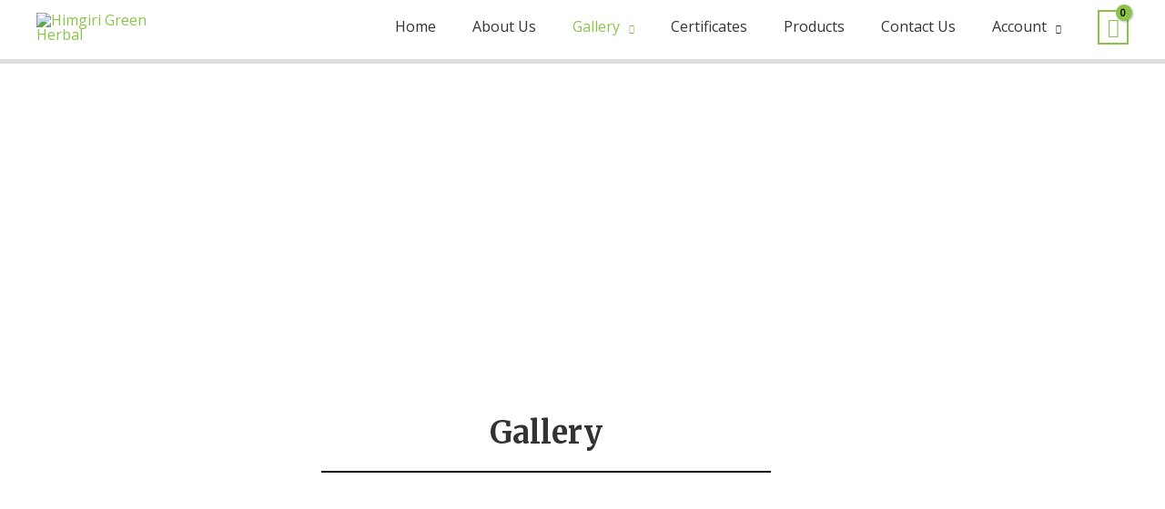

--- FILE ---
content_type: text/css
request_url: https://himgirigreenherbal.com/wp-content/uploads/elementor/css/post-6969.css?ver=1769049150
body_size: 1084
content:
.elementor-6969 .elementor-element.elementor-element-d6aced7:not(.elementor-motion-effects-element-type-background), .elementor-6969 .elementor-element.elementor-element-d6aced7 > .elementor-motion-effects-container > .elementor-motion-effects-layer{background-image:url("https://himgirigreenherbal.com/wp-content/uploads/2021/03/close-up-male-hands-holding-soil-little-plant_23-2148814127.jpg");background-position:center center;background-size:cover;}.elementor-6969 .elementor-element.elementor-element-d6aced7 > .elementor-container{max-width:640px;}.elementor-6969 .elementor-element.elementor-element-d6aced7 > .elementor-background-overlay{opacity:0.8;transition:background 0.3s, border-radius 0.3s, opacity 0.3s;}.elementor-6969 .elementor-element.elementor-element-d6aced7, .elementor-6969 .elementor-element.elementor-element-d6aced7 > .elementor-background-overlay{border-radius:0px 0px 120px 0px;}.elementor-6969 .elementor-element.elementor-element-d6aced7{transition:background 0.3s, border 0.3s, border-radius 0.3s, box-shadow 0.3s;padding:160px 0px 80px 0px;}.elementor-6969 .elementor-element.elementor-element-c86f497{text-align:center;}.elementor-6969 .elementor-element.elementor-element-c86f497 .elementor-heading-title{color:#FFFFFF;}.elementor-6969 .elementor-element.elementor-element-ae44f0c{--spacer-size:47px;}.elementor-6969 .elementor-element.elementor-element-f759a34:not(.elementor-motion-effects-element-type-background), .elementor-6969 .elementor-element.elementor-element-f759a34 > .elementor-motion-effects-container > .elementor-motion-effects-layer{background-color:#FFFFFF;}.elementor-6969 .elementor-element.elementor-element-f759a34{transition:background 0.3s, border 0.3s, border-radius 0.3s, box-shadow 0.3s;}.elementor-6969 .elementor-element.elementor-element-f759a34 > .elementor-background-overlay{transition:background 0.3s, border-radius 0.3s, opacity 0.3s;}.elementor-6969 .elementor-element.elementor-element-ca2d3fd > .elementor-widget-container{padding:0px 0px 0px 0px;}.elementor-6969 .elementor-element.elementor-element-ca2d3fd{text-align:center;}.elementor-6969 .elementor-element.elementor-element-1afc447{--divider-border-style:solid;--divider-border-width:2px;}.elementor-6969 .elementor-element.elementor-element-1afc447 .elementor-divider-separator{width:494px;margin:0 auto;margin-center:0;}.elementor-6969 .elementor-element.elementor-element-1afc447 .elementor-divider{text-align:center;padding-block-start:5px;padding-block-end:5px;}.elementor-6969 .elementor-element.elementor-element-be0af9a{--spacer-size:50px;}.elementor-6969 .elementor-element.elementor-element-531058f .elementor-wrapper{--video-aspect-ratio:1.77777;}.elementor-6969 .elementor-element.elementor-element-172192c .elementor-wrapper{--video-aspect-ratio:1.77777;}.elementor-6969 .elementor-element.elementor-element-e3f2f2e .elementor-wrapper{--video-aspect-ratio:1.77777;}.elementor-6969 .elementor-element.elementor-element-2323ecc .elementor-wrapper{--video-aspect-ratio:1.77777;}.elementor-6969 .elementor-element.elementor-element-198180a .elementor-wrapper{--video-aspect-ratio:1.77777;}.elementor-6969 .elementor-element.elementor-element-d182de7 .elementor-wrapper{--video-aspect-ratio:1.77777;}.elementor-6969 .elementor-element.elementor-element-0d87690{margin-top:0px;margin-bottom:0px;}.elementor-6969 .elementor-element.elementor-element-1979147 .elementor-wrapper{--video-aspect-ratio:1.77777;}.elementor-6969 .elementor-element.elementor-element-7ff729e .elementor-wrapper{--video-aspect-ratio:1.77777;}.elementor-6969 .elementor-element.elementor-element-46f75b0 .elementor-wrapper{--video-aspect-ratio:1.77777;}.elementor-6969 .elementor-element.elementor-element-7396b30{margin-top:0px;margin-bottom:0px;}.elementor-6969 .elementor-element.elementor-element-4a49007 .elementor-wrapper{--video-aspect-ratio:1.77777;}.elementor-6969 .elementor-element.elementor-element-0aee4ad .elementor-wrapper{--video-aspect-ratio:1.77777;}.elementor-6969 .elementor-element.elementor-element-9ffe4e3 .elementor-wrapper{--video-aspect-ratio:1.77777;}.elementor-6969 .elementor-element.elementor-element-61c2869{margin-top:0px;margin-bottom:0px;}.elementor-6969 .elementor-element.elementor-element-8a3ac28 .elementor-wrapper{--video-aspect-ratio:1.77777;}.elementor-6969 .elementor-element.elementor-element-7b6063c .elementor-wrapper{--video-aspect-ratio:1.77777;}.elementor-6969 .elementor-element.elementor-element-6cad664 .elementor-wrapper{--video-aspect-ratio:1.77777;}.elementor-6969 .elementor-element.elementor-element-fabaef1 > .elementor-container > .elementor-column > .elementor-widget-wrap{align-content:center;align-items:center;}.elementor-6969 .elementor-element.elementor-element-fabaef1{transition:background 0.3s, border 0.3s, border-radius 0.3s, box-shadow 0.3s;margin-top:147px;margin-bottom:0px;padding:0px 0px 100px 0px;}.elementor-6969 .elementor-element.elementor-element-fabaef1 > .elementor-background-overlay{transition:background 0.3s, border-radius 0.3s, opacity 0.3s;}.elementor-6969 .elementor-element.elementor-element-df9fd3a:not(.elementor-motion-effects-element-type-background) > .elementor-widget-wrap, .elementor-6969 .elementor-element.elementor-element-df9fd3a > .elementor-widget-wrap > .elementor-motion-effects-container > .elementor-motion-effects-layer{background-color:#ffffff;}.elementor-6969 .elementor-element.elementor-element-df9fd3a > .elementor-element-populated, .elementor-6969 .elementor-element.elementor-element-df9fd3a > .elementor-element-populated > .elementor-background-overlay, .elementor-6969 .elementor-element.elementor-element-df9fd3a > .elementor-background-slideshow{border-radius:5px 5px 5px 5px;}.elementor-6969 .elementor-element.elementor-element-df9fd3a > .elementor-element-populated{box-shadow:0px 0px 50px -10px rgba(0,0,0,0.13);transition:background 0.3s, border 0.3s, border-radius 0.3s, box-shadow 0.3s;margin:-50px 0px 0px 0px;--e-column-margin-right:0px;--e-column-margin-left:0px;padding:0px 0px 00px 0px;}.elementor-6969 .elementor-element.elementor-element-df9fd3a > .elementor-element-populated > .elementor-background-overlay{transition:background 0.3s, border-radius 0.3s, opacity 0.3s;}.elementor-6969 .elementor-element.elementor-element-87d8bd4 > .elementor-widget-container{margin:59px 0px 0px 0px;}.elementor-6969 .elementor-element.elementor-element-87d8bd4{text-align:center;}.elementor-6969 .elementor-element.elementor-element-87d8bd4 .elementor-heading-title{color:#9BB924;}.elementor-6969 .elementor-element.elementor-element-1b06f68 > .elementor-container > .elementor-column > .elementor-widget-wrap{align-content:flex-start;align-items:flex-start;}.elementor-6969 .elementor-element.elementor-element-1b06f68{margin-top:20px;margin-bottom:40px;padding:0px 20px 0px 20px;}.elementor-6969 .elementor-element.elementor-element-eeae56e > .elementor-widget-wrap > .elementor-widget:not(.elementor-widget__width-auto):not(.elementor-widget__width-initial):not(:last-child):not(.elementor-absolute){margin-block-end:0px;}.elementor-6969 .elementor-element.elementor-element-eeae56e > .elementor-element-populated{border-style:solid;border-width:1px 1px 1px 1px;border-color:rgba(122,122,122,0.25);margin:20px 20px 20px 20px;--e-column-margin-right:20px;--e-column-margin-left:20px;padding:20px 20px 20px 20px;}.elementor-6969 .elementor-element.elementor-element-eeae56e > .elementor-element-populated, .elementor-6969 .elementor-element.elementor-element-eeae56e > .elementor-element-populated > .elementor-background-overlay, .elementor-6969 .elementor-element.elementor-element-eeae56e > .elementor-background-slideshow{border-radius:3px 3px 3px 3px;}.elementor-6969 .elementor-element.elementor-element-ff22d41 .elementor-icon-wrapper{text-align:center;}.elementor-6969 .elementor-element.elementor-element-ff22d41.elementor-view-stacked .elementor-icon{background-color:#8bc34a;}.elementor-6969 .elementor-element.elementor-element-ff22d41.elementor-view-framed .elementor-icon, .elementor-6969 .elementor-element.elementor-element-ff22d41.elementor-view-default .elementor-icon{color:#8bc34a;border-color:#8bc34a;}.elementor-6969 .elementor-element.elementor-element-ff22d41.elementor-view-framed .elementor-icon, .elementor-6969 .elementor-element.elementor-element-ff22d41.elementor-view-default .elementor-icon svg{fill:#8bc34a;}.elementor-6969 .elementor-element.elementor-element-ff22d41 .elementor-icon{font-size:25px;}.elementor-6969 .elementor-element.elementor-element-ff22d41 .elementor-icon svg{height:25px;}.elementor-6969 .elementor-element.elementor-element-b0b54f4{text-align:center;}.elementor-6969 .elementor-element.elementor-element-1834b2a > .elementor-widget-wrap > .elementor-widget:not(.elementor-widget__width-auto):not(.elementor-widget__width-initial):not(:last-child):not(.elementor-absolute){margin-block-end:0px;}.elementor-6969 .elementor-element.elementor-element-1834b2a > .elementor-element-populated{border-style:solid;border-width:1px 1px 1px 1px;border-color:rgba(122,122,122,0.25);margin:20px 20px 20px 20px;--e-column-margin-right:20px;--e-column-margin-left:20px;padding:20px 20px 20px 20px;}.elementor-6969 .elementor-element.elementor-element-1834b2a > .elementor-element-populated, .elementor-6969 .elementor-element.elementor-element-1834b2a > .elementor-element-populated > .elementor-background-overlay, .elementor-6969 .elementor-element.elementor-element-1834b2a > .elementor-background-slideshow{border-radius:3px 3px 3px 3px;}.elementor-6969 .elementor-element.elementor-element-80e21e5 .elementor-icon-wrapper{text-align:center;}.elementor-6969 .elementor-element.elementor-element-80e21e5.elementor-view-stacked .elementor-icon{background-color:#8bc34a;}.elementor-6969 .elementor-element.elementor-element-80e21e5.elementor-view-framed .elementor-icon, .elementor-6969 .elementor-element.elementor-element-80e21e5.elementor-view-default .elementor-icon{color:#8bc34a;border-color:#8bc34a;}.elementor-6969 .elementor-element.elementor-element-80e21e5.elementor-view-framed .elementor-icon, .elementor-6969 .elementor-element.elementor-element-80e21e5.elementor-view-default .elementor-icon svg{fill:#8bc34a;}.elementor-6969 .elementor-element.elementor-element-80e21e5 .elementor-icon{font-size:25px;}.elementor-6969 .elementor-element.elementor-element-80e21e5 .elementor-icon svg{height:25px;}.elementor-6969 .elementor-element.elementor-element-96c4101{text-align:center;}.elementor-6969 .elementor-element.elementor-element-71a7048 > .elementor-widget-wrap > .elementor-widget:not(.elementor-widget__width-auto):not(.elementor-widget__width-initial):not(:last-child):not(.elementor-absolute){margin-block-end:0px;}.elementor-6969 .elementor-element.elementor-element-71a7048 > .elementor-element-populated{border-style:solid;border-width:1px 1px 1px 1px;border-color:rgba(122,122,122,0.25);margin:20px 20px 20px 20px;--e-column-margin-right:20px;--e-column-margin-left:20px;padding:20px 20px 20px 20px;}.elementor-6969 .elementor-element.elementor-element-71a7048 > .elementor-element-populated, .elementor-6969 .elementor-element.elementor-element-71a7048 > .elementor-element-populated > .elementor-background-overlay, .elementor-6969 .elementor-element.elementor-element-71a7048 > .elementor-background-slideshow{border-radius:3px 3px 3px 3px;}.elementor-6969 .elementor-element.elementor-element-2e25d39 .elementor-icon-wrapper{text-align:center;}.elementor-6969 .elementor-element.elementor-element-2e25d39.elementor-view-stacked .elementor-icon{background-color:#75c32c;}.elementor-6969 .elementor-element.elementor-element-2e25d39.elementor-view-framed .elementor-icon, .elementor-6969 .elementor-element.elementor-element-2e25d39.elementor-view-default .elementor-icon{color:#75c32c;border-color:#75c32c;}.elementor-6969 .elementor-element.elementor-element-2e25d39.elementor-view-framed .elementor-icon, .elementor-6969 .elementor-element.elementor-element-2e25d39.elementor-view-default .elementor-icon svg{fill:#75c32c;}.elementor-6969 .elementor-element.elementor-element-2e25d39 .elementor-icon{font-size:25px;}.elementor-6969 .elementor-element.elementor-element-2e25d39 .elementor-icon svg{height:25px;}.elementor-6969 .elementor-element.elementor-element-011acab{text-align:center;}@media(max-width:1024px) and (min-width:768px){.elementor-6969 .elementor-element.elementor-element-df9fd3a{width:100%;}}@media(max-width:1024px){.elementor-6969 .elementor-element.elementor-element-d6aced7, .elementor-6969 .elementor-element.elementor-element-d6aced7 > .elementor-background-overlay{border-radius:0px 0px 80px 0px;}.elementor-6969 .elementor-element.elementor-element-a3a233e > .elementor-element-populated{padding:0px 40px 0px 40px;}.elementor-6969 .elementor-element.elementor-element-1afc447 .elementor-divider-separator{width:67px;margin:0 auto;margin-left:0;}.elementor-6969 .elementor-element.elementor-element-1afc447 .elementor-divider{text-align:left;}.elementor-6969 .elementor-element.elementor-element-fabaef1{margin-top:0px;margin-bottom:0px;padding:0px 20px 51px 20px;}.elementor-6969 .elementor-element.elementor-element-df9fd3a > .elementor-element-populated, .elementor-6969 .elementor-element.elementor-element-df9fd3a > .elementor-element-populated > .elementor-background-overlay, .elementor-6969 .elementor-element.elementor-element-df9fd3a > .elementor-background-slideshow{border-radius:5px 5px 5px 5px;}.elementor-6969 .elementor-element.elementor-element-df9fd3a > .elementor-element-populated{margin:-35px 0px 0px 0px;--e-column-margin-right:0px;--e-column-margin-left:0px;padding:0px 0px 0px 0px;}.elementor-6969 .elementor-element.elementor-element-1b06f68{margin-top:0px;margin-bottom:0px;padding:0px 0px 35px 0px;}.elementor-6969 .elementor-element.elementor-element-eeae56e > .elementor-element-populated{margin:3% 3% 3% 10%;--e-column-margin-right:3%;--e-column-margin-left:10%;padding:20px 20px 20px 20px;}.elementor-6969 .elementor-element.elementor-element-1834b2a > .elementor-element-populated{margin:3% 3% 3% 10%;--e-column-margin-right:3%;--e-column-margin-left:10%;padding:20px 20px 20px 20px;}.elementor-6969 .elementor-element.elementor-element-71a7048 > .elementor-element-populated{margin:3% 3% 3% 10%;--e-column-margin-right:3%;--e-column-margin-left:10%;padding:20px 20px 20px 20px;}}@media(max-width:767px){.elementor-6969 .elementor-element.elementor-element-d6aced7, .elementor-6969 .elementor-element.elementor-element-d6aced7 > .elementor-background-overlay{border-radius:0px 0px 40px 0px;}.elementor-6969 .elementor-element.elementor-element-fabaef1{padding:0px 15px 50px 15px;}.elementor-6969 .elementor-element.elementor-element-df9fd3a > .elementor-element-populated, .elementor-6969 .elementor-element.elementor-element-df9fd3a > .elementor-element-populated > .elementor-background-overlay, .elementor-6969 .elementor-element.elementor-element-df9fd3a > .elementor-background-slideshow{border-radius:5px 5px 5px 5px;}.elementor-6969 .elementor-element.elementor-element-df9fd3a > .elementor-element-populated{padding:10px 15px 10px 15px;}.elementor-6969 .elementor-element.elementor-element-eeae56e > .elementor-element-populated{margin:0px 0px 15px 0px;--e-column-margin-right:0px;--e-column-margin-left:0px;padding:10px 10px 10px 10px;}.elementor-6969 .elementor-element.elementor-element-1834b2a > .elementor-element-populated{margin:0px 0px 15px 0px;--e-column-margin-right:0px;--e-column-margin-left:0px;padding:10px 10px 10px 10px;}.elementor-6969 .elementor-element.elementor-element-71a7048 > .elementor-element-populated{margin:0px 0px 0px 0px;--e-column-margin-right:0px;--e-column-margin-left:0px;padding:10px 10px 10px 10px;}}

--- FILE ---
content_type: text/css
request_url: https://himgirigreenherbal.com/wp-content/plugins/product-layouts/assets/lib/fontpicker/jquery.fontselect.min.css?ver=1749033892
body_size: 342
content:
.font-select * {
    -webkit-box-sizing: border-box;
    box-sizing: border-box;
}

.font-select:before{
    position: absolute;
    content: "\f140";
    font-family: dashicons;
    right: 0px;
    top: 0px;
    border-radius: 0 5px 3px 0;
    height: 22px;
    background: #a4afb7;
    color: #fff;
    padding: 2px 5px;
    display: flex;
    align-items: center;
}
.font-select-active.font-select:before{
    content: "\f142";
    border-radius: 0 5px 0px 0;
}

.font-select {
    font-size: 12px;
    width: 100%;
    position: relative;
    display: inline-block;
    cursor: pointer;
}

.font-select .fs-drop {
    position: absolute;
    top: 26px;
    left: 0;
    z-index: 999;
    background: #fff;
    color: #000;
    width: 100%;
    border: 1px solid #aaa;
    border-top: 0;
    box-shadow: 0 4px 5px rgba(0,0,0,.15);
    border-radius: 0 0 4px 4px;
}

.font-select > span {
    outline: 0;
    border-radius: 0.25rem;
    border: 1px solid #a4afb7;
    display: block;
    overflow: hidden;
    white-space: nowrap;
    text-overflow: ellipsis;
    height: 26px;
    line-height: 22px;
    padding: 2px 8px 2px 8px;
    color: #444;
    -webkit-user-select: none;
    -moz-user-select: none;
    -ms-user-select: none;
    user-select: none;
    color: #6d7882;
}

.font-select-active > span {
    background-color: #fff;
    border-bottom-left-radius : 0;
    border-bottom-right-radius: 0;
}

.font-select .fs-results {
    max-height: 190px;
    overflow-x: hidden;
    overflow-y: auto;
    margin: 0;
    padding: 0;
    margin-right: 1px;
}

.font-select .fs-results li {
    line-height: 100%;
    padding: 8px 8px;
    margin: 0;
    list-style: none;
    font-size: 12px;
    white-space: nowrap;
    color: #6d7882;
}

.font-select .fs-results li.active {
    background-color: #6d7882;
    color: #fff;
    cursor: pointer;
}

.font-select .fs-search {
    padding: 4px;
}

.font-select .fs-search input {
    padding: 7px;
    width: 100%;
    border: 1px solid #aaa;
    font: 12px Helvetica, Sans-serif;
    box-shadow: inset 0 1px 3px rgba(0,0,0,.06);
    border-radius: .1875rem;
}
.fs-drop-add-more-body{
    width: 100%;
}

.fs-drop .fs-drop-add-more{
    text-align: center;
    line-height: 100%;
    padding: 8px 8px;
    margin: 0;
    list-style: none;
    font-size: 12px;
    white-space: nowrap;   
    background-color: #929292;
    color: #fff;
    cursor: pointer;
    width: 100%;
    display: block;
}
.fs-drop .fs-drop-add-more:hover{
    text-decoration: none;
    background-color: #797979;
     color: #fff;
}